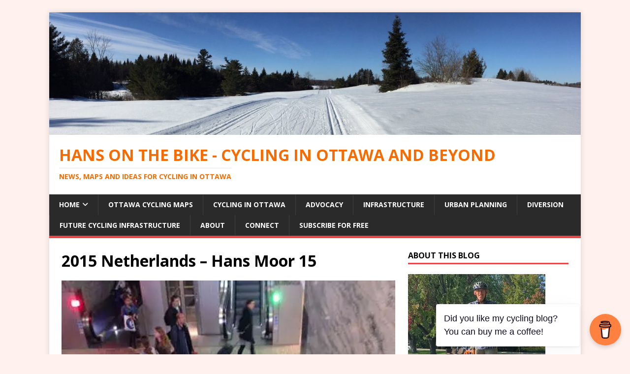

--- FILE ---
content_type: text/html; charset=UTF-8
request_url: https://hansonthebike.com/2015/07/29/back-from-holland-the-train-system/2015-netherlands-hans-moor-15/
body_size: 20013
content:
<!DOCTYPE html>
<html class="no-js" lang="en-CA">
<head>
<meta charset="UTF-8">
<meta name="viewport" content="width=device-width, initial-scale=1.0">
<link rel="profile" href="http://gmpg.org/xfn/11" />
<link rel="pingback" href="https://hansonthebike.com/xmlrpc.php" />
<meta name='robots' content='index, follow, max-image-preview:large, max-snippet:-1, max-video-preview:-1' />
	<style>img:is([sizes="auto" i], [sizes^="auto," i]) { contain-intrinsic-size: 3000px 1500px }</style>
	<!-- Jetpack Site Verification Tags -->
<meta name="google-site-verification" content="4/76CZJo6IC1LJvvCU4XgtyVL5tjTrn-7Jehvq5mm1tVE" />

	<!-- This site is optimized with the Yoast SEO plugin v26.5 - https://yoast.com/wordpress/plugins/seo/ -->
	<title>2015 Netherlands - Hans Moor 15 - Hans on the Bike - Cycling in Ottawa and beyond</title>
	<link rel="canonical" href="https://hansonthebike.com/2015/07/29/back-from-holland-the-train-system/2015-netherlands-hans-moor-15/" />
	<meta property="og:locale" content="en_US" />
	<meta property="og:type" content="article" />
	<meta property="og:title" content="2015 Netherlands - Hans Moor 15 - Hans on the Bike - Cycling in Ottawa and beyond" />
	<meta property="og:description" content="Nicely integrated bike troughs in brand new Breda station in natural stone (or a good copy)" />
	<meta property="og:url" content="https://hansonthebike.com/2015/07/29/back-from-holland-the-train-system/2015-netherlands-hans-moor-15/" />
	<meta property="og:site_name" content="Hans on the Bike - Cycling in Ottawa and beyond" />
	<meta property="og:image" content="https://hansonthebike.com/2015/07/29/back-from-holland-the-train-system/2015-netherlands-hans-moor-15" />
	<meta property="og:image:width" content="450" />
	<meta property="og:image:height" content="600" />
	<meta property="og:image:type" content="image/jpeg" />
	<meta name="twitter:card" content="summary_large_image" />
	<meta name="twitter:site" content="@hansonthebike" />
	<script type="application/ld+json" class="yoast-schema-graph">{"@context":"https://schema.org","@graph":[{"@type":"WebPage","@id":"https://hansonthebike.com/2015/07/29/back-from-holland-the-train-system/2015-netherlands-hans-moor-15/","url":"https://hansonthebike.com/2015/07/29/back-from-holland-the-train-system/2015-netherlands-hans-moor-15/","name":"2015 Netherlands - Hans Moor 15 - Hans on the Bike - Cycling in Ottawa and beyond","isPartOf":{"@id":"https://hansonthebike.com/#website"},"primaryImageOfPage":{"@id":"https://hansonthebike.com/2015/07/29/back-from-holland-the-train-system/2015-netherlands-hans-moor-15/#primaryimage"},"image":{"@id":"https://hansonthebike.com/2015/07/29/back-from-holland-the-train-system/2015-netherlands-hans-moor-15/#primaryimage"},"thumbnailUrl":"https://i0.wp.com/hansonthebike.com/wp-content/uploads/2015/07/2015-netherlands-hans-moor-15.jpg?fit=450%2C600&ssl=1","datePublished":"2015-07-29T00:52:08+00:00","breadcrumb":{"@id":"https://hansonthebike.com/2015/07/29/back-from-holland-the-train-system/2015-netherlands-hans-moor-15/#breadcrumb"},"inLanguage":"en-CA","potentialAction":[{"@type":"ReadAction","target":["https://hansonthebike.com/2015/07/29/back-from-holland-the-train-system/2015-netherlands-hans-moor-15/"]}]},{"@type":"ImageObject","inLanguage":"en-CA","@id":"https://hansonthebike.com/2015/07/29/back-from-holland-the-train-system/2015-netherlands-hans-moor-15/#primaryimage","url":"https://i0.wp.com/hansonthebike.com/wp-content/uploads/2015/07/2015-netherlands-hans-moor-15.jpg?fit=450%2C600&ssl=1","contentUrl":"https://i0.wp.com/hansonthebike.com/wp-content/uploads/2015/07/2015-netherlands-hans-moor-15.jpg?fit=450%2C600&ssl=1"},{"@type":"BreadcrumbList","@id":"https://hansonthebike.com/2015/07/29/back-from-holland-the-train-system/2015-netherlands-hans-moor-15/#breadcrumb","itemListElement":[{"@type":"ListItem","position":1,"name":"Home","item":"https://hansonthebike.com/"},{"@type":"ListItem","position":2,"name":"Back from Holland &#8211; The Train System","item":"https://hansonthebike.com/2015/07/29/back-from-holland-the-train-system/"},{"@type":"ListItem","position":3,"name":"2015 Netherlands &#8211; Hans Moor 15"}]},{"@type":"WebSite","@id":"https://hansonthebike.com/#website","url":"https://hansonthebike.com/","name":"Hans on the Bike","description":"News, maps and ideas for cycling in Ottawa","publisher":{"@id":"https://hansonthebike.com/#/schema/person/903a0bd2436bc7814c7fcc9501a6e470"},"potentialAction":[{"@type":"SearchAction","target":{"@type":"EntryPoint","urlTemplate":"https://hansonthebike.com/?s={search_term_string}"},"query-input":{"@type":"PropertyValueSpecification","valueRequired":true,"valueName":"search_term_string"}}],"inLanguage":"en-CA"},{"@type":["Person","Organization"],"@id":"https://hansonthebike.com/#/schema/person/903a0bd2436bc7814c7fcc9501a6e470","name":"Hans on the Bike - Ottawa, Canada","image":{"@type":"ImageObject","inLanguage":"en-CA","@id":"https://hansonthebike.com/#/schema/person/image/","url":"https://i0.wp.com/hansonthebike.com/wp-content/uploads/2015/07/2015-netherlands-hans-moor-15.jpg?fit=450%2C600&ssl=1","contentUrl":"https://i0.wp.com/hansonthebike.com/wp-content/uploads/2015/07/2015-netherlands-hans-moor-15.jpg?fit=450%2C600&ssl=1","width":450,"height":600,"caption":"Hans on the Bike - Ottawa, Canada"},"logo":{"@id":"https://hansonthebike.com/#/schema/person/image/"}}]}</script>
	<!-- / Yoast SEO plugin. -->


<link rel='dns-prefetch' href='//secure.gravatar.com' />
<link rel='dns-prefetch' href='//stats.wp.com' />
<link rel='dns-prefetch' href='//fonts.googleapis.com' />
<link rel='dns-prefetch' href='//v0.wordpress.com' />
<link rel='dns-prefetch' href='//widgets.wp.com' />
<link rel='dns-prefetch' href='//s0.wp.com' />
<link rel='dns-prefetch' href='//0.gravatar.com' />
<link rel='dns-prefetch' href='//1.gravatar.com' />
<link rel='dns-prefetch' href='//2.gravatar.com' />
<link rel='dns-prefetch' href='//jetpack.wordpress.com' />
<link rel='dns-prefetch' href='//public-api.wordpress.com' />
<link rel='preconnect' href='//i0.wp.com' />
<link rel="alternate" type="application/rss+xml" title="Hans on the Bike - Cycling in Ottawa and beyond &raquo; Feed" href="https://hansonthebike.com/feed/" />
<link rel="alternate" type="application/rss+xml" title="Hans on the Bike - Cycling in Ottawa and beyond &raquo; Comments Feed" href="https://hansonthebike.com/comments/feed/" />
<link rel="alternate" type="application/rss+xml" title="Hans on the Bike - Cycling in Ottawa and beyond &raquo; 2015 Netherlands &#8211; Hans Moor 15 Comments Feed" href="https://hansonthebike.com/2015/07/29/back-from-holland-the-train-system/2015-netherlands-hans-moor-15/feed/" />
<script type="text/javascript">
/* <![CDATA[ */
window._wpemojiSettings = {"baseUrl":"https:\/\/s.w.org\/images\/core\/emoji\/16.0.1\/72x72\/","ext":".png","svgUrl":"https:\/\/s.w.org\/images\/core\/emoji\/16.0.1\/svg\/","svgExt":".svg","source":{"concatemoji":"https:\/\/hansonthebike.com\/wp-includes\/js\/wp-emoji-release.min.js?ver=6.8.3"}};
/*! This file is auto-generated */
!function(s,n){var o,i,e;function c(e){try{var t={supportTests:e,timestamp:(new Date).valueOf()};sessionStorage.setItem(o,JSON.stringify(t))}catch(e){}}function p(e,t,n){e.clearRect(0,0,e.canvas.width,e.canvas.height),e.fillText(t,0,0);var t=new Uint32Array(e.getImageData(0,0,e.canvas.width,e.canvas.height).data),a=(e.clearRect(0,0,e.canvas.width,e.canvas.height),e.fillText(n,0,0),new Uint32Array(e.getImageData(0,0,e.canvas.width,e.canvas.height).data));return t.every(function(e,t){return e===a[t]})}function u(e,t){e.clearRect(0,0,e.canvas.width,e.canvas.height),e.fillText(t,0,0);for(var n=e.getImageData(16,16,1,1),a=0;a<n.data.length;a++)if(0!==n.data[a])return!1;return!0}function f(e,t,n,a){switch(t){case"flag":return n(e,"\ud83c\udff3\ufe0f\u200d\u26a7\ufe0f","\ud83c\udff3\ufe0f\u200b\u26a7\ufe0f")?!1:!n(e,"\ud83c\udde8\ud83c\uddf6","\ud83c\udde8\u200b\ud83c\uddf6")&&!n(e,"\ud83c\udff4\udb40\udc67\udb40\udc62\udb40\udc65\udb40\udc6e\udb40\udc67\udb40\udc7f","\ud83c\udff4\u200b\udb40\udc67\u200b\udb40\udc62\u200b\udb40\udc65\u200b\udb40\udc6e\u200b\udb40\udc67\u200b\udb40\udc7f");case"emoji":return!a(e,"\ud83e\udedf")}return!1}function g(e,t,n,a){var r="undefined"!=typeof WorkerGlobalScope&&self instanceof WorkerGlobalScope?new OffscreenCanvas(300,150):s.createElement("canvas"),o=r.getContext("2d",{willReadFrequently:!0}),i=(o.textBaseline="top",o.font="600 32px Arial",{});return e.forEach(function(e){i[e]=t(o,e,n,a)}),i}function t(e){var t=s.createElement("script");t.src=e,t.defer=!0,s.head.appendChild(t)}"undefined"!=typeof Promise&&(o="wpEmojiSettingsSupports",i=["flag","emoji"],n.supports={everything:!0,everythingExceptFlag:!0},e=new Promise(function(e){s.addEventListener("DOMContentLoaded",e,{once:!0})}),new Promise(function(t){var n=function(){try{var e=JSON.parse(sessionStorage.getItem(o));if("object"==typeof e&&"number"==typeof e.timestamp&&(new Date).valueOf()<e.timestamp+604800&&"object"==typeof e.supportTests)return e.supportTests}catch(e){}return null}();if(!n){if("undefined"!=typeof Worker&&"undefined"!=typeof OffscreenCanvas&&"undefined"!=typeof URL&&URL.createObjectURL&&"undefined"!=typeof Blob)try{var e="postMessage("+g.toString()+"("+[JSON.stringify(i),f.toString(),p.toString(),u.toString()].join(",")+"));",a=new Blob([e],{type:"text/javascript"}),r=new Worker(URL.createObjectURL(a),{name:"wpTestEmojiSupports"});return void(r.onmessage=function(e){c(n=e.data),r.terminate(),t(n)})}catch(e){}c(n=g(i,f,p,u))}t(n)}).then(function(e){for(var t in e)n.supports[t]=e[t],n.supports.everything=n.supports.everything&&n.supports[t],"flag"!==t&&(n.supports.everythingExceptFlag=n.supports.everythingExceptFlag&&n.supports[t]);n.supports.everythingExceptFlag=n.supports.everythingExceptFlag&&!n.supports.flag,n.DOMReady=!1,n.readyCallback=function(){n.DOMReady=!0}}).then(function(){return e}).then(function(){var e;n.supports.everything||(n.readyCallback(),(e=n.source||{}).concatemoji?t(e.concatemoji):e.wpemoji&&e.twemoji&&(t(e.twemoji),t(e.wpemoji)))}))}((window,document),window._wpemojiSettings);
/* ]]> */
</script>
<style id='wp-emoji-styles-inline-css' type='text/css'>

	img.wp-smiley, img.emoji {
		display: inline !important;
		border: none !important;
		box-shadow: none !important;
		height: 1em !important;
		width: 1em !important;
		margin: 0 0.07em !important;
		vertical-align: -0.1em !important;
		background: none !important;
		padding: 0 !important;
	}
</style>
<link rel='stylesheet' id='wp-block-library-css' href='https://hansonthebike.com/wp-includes/css/dist/block-library/style.min.css?ver=6.8.3' type='text/css' media='all' />
<style id='classic-theme-styles-inline-css' type='text/css'>
/*! This file is auto-generated */
.wp-block-button__link{color:#fff;background-color:#32373c;border-radius:9999px;box-shadow:none;text-decoration:none;padding:calc(.667em + 2px) calc(1.333em + 2px);font-size:1.125em}.wp-block-file__button{background:#32373c;color:#fff;text-decoration:none}
</style>
<link rel='stylesheet' id='mediaelement-css' href='https://hansonthebike.com/wp-includes/js/mediaelement/mediaelementplayer-legacy.min.css?ver=4.2.17' type='text/css' media='all' />
<link rel='stylesheet' id='wp-mediaelement-css' href='https://hansonthebike.com/wp-includes/js/mediaelement/wp-mediaelement.min.css?ver=6.8.3' type='text/css' media='all' />
<style id='jetpack-sharing-buttons-style-inline-css' type='text/css'>
.jetpack-sharing-buttons__services-list{display:flex;flex-direction:row;flex-wrap:wrap;gap:0;list-style-type:none;margin:5px;padding:0}.jetpack-sharing-buttons__services-list.has-small-icon-size{font-size:12px}.jetpack-sharing-buttons__services-list.has-normal-icon-size{font-size:16px}.jetpack-sharing-buttons__services-list.has-large-icon-size{font-size:24px}.jetpack-sharing-buttons__services-list.has-huge-icon-size{font-size:36px}@media print{.jetpack-sharing-buttons__services-list{display:none!important}}.editor-styles-wrapper .wp-block-jetpack-sharing-buttons{gap:0;padding-inline-start:0}ul.jetpack-sharing-buttons__services-list.has-background{padding:1.25em 2.375em}
</style>
<style id='global-styles-inline-css' type='text/css'>
:root{--wp--preset--aspect-ratio--square: 1;--wp--preset--aspect-ratio--4-3: 4/3;--wp--preset--aspect-ratio--3-4: 3/4;--wp--preset--aspect-ratio--3-2: 3/2;--wp--preset--aspect-ratio--2-3: 2/3;--wp--preset--aspect-ratio--16-9: 16/9;--wp--preset--aspect-ratio--9-16: 9/16;--wp--preset--color--black: #000000;--wp--preset--color--cyan-bluish-gray: #abb8c3;--wp--preset--color--white: #ffffff;--wp--preset--color--pale-pink: #f78da7;--wp--preset--color--vivid-red: #cf2e2e;--wp--preset--color--luminous-vivid-orange: #ff6900;--wp--preset--color--luminous-vivid-amber: #fcb900;--wp--preset--color--light-green-cyan: #7bdcb5;--wp--preset--color--vivid-green-cyan: #00d084;--wp--preset--color--pale-cyan-blue: #8ed1fc;--wp--preset--color--vivid-cyan-blue: #0693e3;--wp--preset--color--vivid-purple: #9b51e0;--wp--preset--gradient--vivid-cyan-blue-to-vivid-purple: linear-gradient(135deg,rgba(6,147,227,1) 0%,rgb(155,81,224) 100%);--wp--preset--gradient--light-green-cyan-to-vivid-green-cyan: linear-gradient(135deg,rgb(122,220,180) 0%,rgb(0,208,130) 100%);--wp--preset--gradient--luminous-vivid-amber-to-luminous-vivid-orange: linear-gradient(135deg,rgba(252,185,0,1) 0%,rgba(255,105,0,1) 100%);--wp--preset--gradient--luminous-vivid-orange-to-vivid-red: linear-gradient(135deg,rgba(255,105,0,1) 0%,rgb(207,46,46) 100%);--wp--preset--gradient--very-light-gray-to-cyan-bluish-gray: linear-gradient(135deg,rgb(238,238,238) 0%,rgb(169,184,195) 100%);--wp--preset--gradient--cool-to-warm-spectrum: linear-gradient(135deg,rgb(74,234,220) 0%,rgb(151,120,209) 20%,rgb(207,42,186) 40%,rgb(238,44,130) 60%,rgb(251,105,98) 80%,rgb(254,248,76) 100%);--wp--preset--gradient--blush-light-purple: linear-gradient(135deg,rgb(255,206,236) 0%,rgb(152,150,240) 100%);--wp--preset--gradient--blush-bordeaux: linear-gradient(135deg,rgb(254,205,165) 0%,rgb(254,45,45) 50%,rgb(107,0,62) 100%);--wp--preset--gradient--luminous-dusk: linear-gradient(135deg,rgb(255,203,112) 0%,rgb(199,81,192) 50%,rgb(65,88,208) 100%);--wp--preset--gradient--pale-ocean: linear-gradient(135deg,rgb(255,245,203) 0%,rgb(182,227,212) 50%,rgb(51,167,181) 100%);--wp--preset--gradient--electric-grass: linear-gradient(135deg,rgb(202,248,128) 0%,rgb(113,206,126) 100%);--wp--preset--gradient--midnight: linear-gradient(135deg,rgb(2,3,129) 0%,rgb(40,116,252) 100%);--wp--preset--font-size--small: 13px;--wp--preset--font-size--medium: 20px;--wp--preset--font-size--large: 36px;--wp--preset--font-size--x-large: 42px;--wp--preset--spacing--20: 0.44rem;--wp--preset--spacing--30: 0.67rem;--wp--preset--spacing--40: 1rem;--wp--preset--spacing--50: 1.5rem;--wp--preset--spacing--60: 2.25rem;--wp--preset--spacing--70: 3.38rem;--wp--preset--spacing--80: 5.06rem;--wp--preset--shadow--natural: 6px 6px 9px rgba(0, 0, 0, 0.2);--wp--preset--shadow--deep: 12px 12px 50px rgba(0, 0, 0, 0.4);--wp--preset--shadow--sharp: 6px 6px 0px rgba(0, 0, 0, 0.2);--wp--preset--shadow--outlined: 6px 6px 0px -3px rgba(255, 255, 255, 1), 6px 6px rgba(0, 0, 0, 1);--wp--preset--shadow--crisp: 6px 6px 0px rgba(0, 0, 0, 1);}:where(.is-layout-flex){gap: 0.5em;}:where(.is-layout-grid){gap: 0.5em;}body .is-layout-flex{display: flex;}.is-layout-flex{flex-wrap: wrap;align-items: center;}.is-layout-flex > :is(*, div){margin: 0;}body .is-layout-grid{display: grid;}.is-layout-grid > :is(*, div){margin: 0;}:where(.wp-block-columns.is-layout-flex){gap: 2em;}:where(.wp-block-columns.is-layout-grid){gap: 2em;}:where(.wp-block-post-template.is-layout-flex){gap: 1.25em;}:where(.wp-block-post-template.is-layout-grid){gap: 1.25em;}.has-black-color{color: var(--wp--preset--color--black) !important;}.has-cyan-bluish-gray-color{color: var(--wp--preset--color--cyan-bluish-gray) !important;}.has-white-color{color: var(--wp--preset--color--white) !important;}.has-pale-pink-color{color: var(--wp--preset--color--pale-pink) !important;}.has-vivid-red-color{color: var(--wp--preset--color--vivid-red) !important;}.has-luminous-vivid-orange-color{color: var(--wp--preset--color--luminous-vivid-orange) !important;}.has-luminous-vivid-amber-color{color: var(--wp--preset--color--luminous-vivid-amber) !important;}.has-light-green-cyan-color{color: var(--wp--preset--color--light-green-cyan) !important;}.has-vivid-green-cyan-color{color: var(--wp--preset--color--vivid-green-cyan) !important;}.has-pale-cyan-blue-color{color: var(--wp--preset--color--pale-cyan-blue) !important;}.has-vivid-cyan-blue-color{color: var(--wp--preset--color--vivid-cyan-blue) !important;}.has-vivid-purple-color{color: var(--wp--preset--color--vivid-purple) !important;}.has-black-background-color{background-color: var(--wp--preset--color--black) !important;}.has-cyan-bluish-gray-background-color{background-color: var(--wp--preset--color--cyan-bluish-gray) !important;}.has-white-background-color{background-color: var(--wp--preset--color--white) !important;}.has-pale-pink-background-color{background-color: var(--wp--preset--color--pale-pink) !important;}.has-vivid-red-background-color{background-color: var(--wp--preset--color--vivid-red) !important;}.has-luminous-vivid-orange-background-color{background-color: var(--wp--preset--color--luminous-vivid-orange) !important;}.has-luminous-vivid-amber-background-color{background-color: var(--wp--preset--color--luminous-vivid-amber) !important;}.has-light-green-cyan-background-color{background-color: var(--wp--preset--color--light-green-cyan) !important;}.has-vivid-green-cyan-background-color{background-color: var(--wp--preset--color--vivid-green-cyan) !important;}.has-pale-cyan-blue-background-color{background-color: var(--wp--preset--color--pale-cyan-blue) !important;}.has-vivid-cyan-blue-background-color{background-color: var(--wp--preset--color--vivid-cyan-blue) !important;}.has-vivid-purple-background-color{background-color: var(--wp--preset--color--vivid-purple) !important;}.has-black-border-color{border-color: var(--wp--preset--color--black) !important;}.has-cyan-bluish-gray-border-color{border-color: var(--wp--preset--color--cyan-bluish-gray) !important;}.has-white-border-color{border-color: var(--wp--preset--color--white) !important;}.has-pale-pink-border-color{border-color: var(--wp--preset--color--pale-pink) !important;}.has-vivid-red-border-color{border-color: var(--wp--preset--color--vivid-red) !important;}.has-luminous-vivid-orange-border-color{border-color: var(--wp--preset--color--luminous-vivid-orange) !important;}.has-luminous-vivid-amber-border-color{border-color: var(--wp--preset--color--luminous-vivid-amber) !important;}.has-light-green-cyan-border-color{border-color: var(--wp--preset--color--light-green-cyan) !important;}.has-vivid-green-cyan-border-color{border-color: var(--wp--preset--color--vivid-green-cyan) !important;}.has-pale-cyan-blue-border-color{border-color: var(--wp--preset--color--pale-cyan-blue) !important;}.has-vivid-cyan-blue-border-color{border-color: var(--wp--preset--color--vivid-cyan-blue) !important;}.has-vivid-purple-border-color{border-color: var(--wp--preset--color--vivid-purple) !important;}.has-vivid-cyan-blue-to-vivid-purple-gradient-background{background: var(--wp--preset--gradient--vivid-cyan-blue-to-vivid-purple) !important;}.has-light-green-cyan-to-vivid-green-cyan-gradient-background{background: var(--wp--preset--gradient--light-green-cyan-to-vivid-green-cyan) !important;}.has-luminous-vivid-amber-to-luminous-vivid-orange-gradient-background{background: var(--wp--preset--gradient--luminous-vivid-amber-to-luminous-vivid-orange) !important;}.has-luminous-vivid-orange-to-vivid-red-gradient-background{background: var(--wp--preset--gradient--luminous-vivid-orange-to-vivid-red) !important;}.has-very-light-gray-to-cyan-bluish-gray-gradient-background{background: var(--wp--preset--gradient--very-light-gray-to-cyan-bluish-gray) !important;}.has-cool-to-warm-spectrum-gradient-background{background: var(--wp--preset--gradient--cool-to-warm-spectrum) !important;}.has-blush-light-purple-gradient-background{background: var(--wp--preset--gradient--blush-light-purple) !important;}.has-blush-bordeaux-gradient-background{background: var(--wp--preset--gradient--blush-bordeaux) !important;}.has-luminous-dusk-gradient-background{background: var(--wp--preset--gradient--luminous-dusk) !important;}.has-pale-ocean-gradient-background{background: var(--wp--preset--gradient--pale-ocean) !important;}.has-electric-grass-gradient-background{background: var(--wp--preset--gradient--electric-grass) !important;}.has-midnight-gradient-background{background: var(--wp--preset--gradient--midnight) !important;}.has-small-font-size{font-size: var(--wp--preset--font-size--small) !important;}.has-medium-font-size{font-size: var(--wp--preset--font-size--medium) !important;}.has-large-font-size{font-size: var(--wp--preset--font-size--large) !important;}.has-x-large-font-size{font-size: var(--wp--preset--font-size--x-large) !important;}
:where(.wp-block-post-template.is-layout-flex){gap: 1.25em;}:where(.wp-block-post-template.is-layout-grid){gap: 1.25em;}
:where(.wp-block-columns.is-layout-flex){gap: 2em;}:where(.wp-block-columns.is-layout-grid){gap: 2em;}
:root :where(.wp-block-pullquote){font-size: 1.5em;line-height: 1.6;}
</style>
<link rel='stylesheet' id='buy-me-a-coffee-css' href='https://hansonthebike.com/wp-content/plugins/buymeacoffee/public/css/buy-me-a-coffee-public.css?ver=4.4.2' type='text/css' media='all' />
<link rel='stylesheet' id='mh-google-fonts-css' href='https://fonts.googleapis.com/css?family=Open+Sans:400,400italic,700,600' type='text/css' media='all' />
<link rel='stylesheet' id='mh-magazine-lite-css' href='https://hansonthebike.com/wp-content/themes/mh-magazine-lite/style.css?ver=2.10.0' type='text/css' media='all' />
<link rel='stylesheet' id='mh-font-awesome-css' href='https://hansonthebike.com/wp-content/themes/mh-magazine-lite/includes/font-awesome.min.css' type='text/css' media='all' />
<link rel='stylesheet' id='jetpack_likes-css' href='https://hansonthebike.com/wp-content/plugins/jetpack/modules/likes/style.css?ver=15.3.1' type='text/css' media='all' />
<link rel='stylesheet' id='jetpack-subscriptions-css' href='https://hansonthebike.com/wp-content/plugins/jetpack/_inc/build/subscriptions/subscriptions.min.css?ver=15.3.1' type='text/css' media='all' />
<style id='jetpack_facebook_likebox-inline-css' type='text/css'>
.widget_facebook_likebox {
	overflow: hidden;
}

</style>
<link rel='stylesheet' id='sharedaddy-css' href='https://hansonthebike.com/wp-content/plugins/jetpack/modules/sharedaddy/sharing.css?ver=15.3.1' type='text/css' media='all' />
<link rel='stylesheet' id='social-logos-css' href='https://hansonthebike.com/wp-content/plugins/jetpack/_inc/social-logos/social-logos.min.css?ver=15.3.1' type='text/css' media='all' />
<script type="text/javascript" src="https://hansonthebike.com/wp-includes/js/jquery/jquery.min.js?ver=3.7.1" id="jquery-core-js"></script>
<script type="text/javascript" src="https://hansonthebike.com/wp-includes/js/jquery/jquery-migrate.min.js?ver=3.4.1" id="jquery-migrate-js"></script>
<script type="text/javascript" src="https://hansonthebike.com/wp-content/plugins/buymeacoffee/public/js/buy-me-a-coffee-public.js?ver=4.4.2" id="buy-me-a-coffee-js"></script>
<script type="text/javascript" id="mh-scripts-js-extra">
/* <![CDATA[ */
var mh_magazine = {"text":{"toggle_menu":"Toggle Menu"}};
/* ]]> */
</script>
<script type="text/javascript" src="https://hansonthebike.com/wp-content/themes/mh-magazine-lite/js/scripts.js?ver=2.10.0" id="mh-scripts-js"></script>
<link rel="https://api.w.org/" href="https://hansonthebike.com/wp-json/" /><link rel="alternate" title="JSON" type="application/json" href="https://hansonthebike.com/wp-json/wp/v2/media/3932" /><link rel="EditURI" type="application/rsd+xml" title="RSD" href="https://hansonthebike.com/xmlrpc.php?rsd" />
<meta name="generator" content="WordPress 6.8.3" />
<link rel='shortlink' href='https://wp.me/a8twtD-11q' />
<link rel="alternate" title="oEmbed (JSON)" type="application/json+oembed" href="https://hansonthebike.com/wp-json/oembed/1.0/embed?url=https%3A%2F%2Fhansonthebike.com%2F2015%2F07%2F29%2Fback-from-holland-the-train-system%2F2015-netherlands-hans-moor-15%2F" />
<link rel="alternate" title="oEmbed (XML)" type="text/xml+oembed" href="https://hansonthebike.com/wp-json/oembed/1.0/embed?url=https%3A%2F%2Fhansonthebike.com%2F2015%2F07%2F29%2Fback-from-holland-the-train-system%2F2015-netherlands-hans-moor-15%2F&#038;format=xml" />
        <script data-name="BMC-Widget" src="https://cdnjs.buymeacoffee.com/1.0.0/widget.prod.min.js" data-id="hansonthebike" data-description="Support me on Buy Me a Coffee!" data-message="Did you like my cycling blog? You can buy me a coffee!" data-color="#FF813F" data-position="right" data-x_margin="18" data-y_margin="18">
        </script>
        	<style>img#wpstats{display:none}</style>
		<!--[if lt IE 9]>
<script src="https://hansonthebike.com/wp-content/themes/mh-magazine-lite/js/css3-mediaqueries.js"></script>
<![endif]-->
<style type="text/css" id="custom-background-css">
body.custom-background { background-color: #fff1ed; }
</style>
	<link rel="icon" href="https://i0.wp.com/hansonthebike.com/wp-content/uploads/2023/09/cropped-2021-09-29-Hans-on-the-bike-text-only-logo-transparent.png?fit=32%2C32&#038;ssl=1" sizes="32x32" />
<link rel="icon" href="https://i0.wp.com/hansonthebike.com/wp-content/uploads/2023/09/cropped-2021-09-29-Hans-on-the-bike-text-only-logo-transparent.png?fit=192%2C192&#038;ssl=1" sizes="192x192" />
<link rel="apple-touch-icon" href="https://i0.wp.com/hansonthebike.com/wp-content/uploads/2023/09/cropped-2021-09-29-Hans-on-the-bike-text-only-logo-transparent.png?fit=180%2C180&#038;ssl=1" />
<meta name="msapplication-TileImage" content="https://i0.wp.com/hansonthebike.com/wp-content/uploads/2023/09/cropped-2021-09-29-Hans-on-the-bike-text-only-logo-transparent.png?fit=270%2C270&#038;ssl=1" />
</head>
<body id="mh-mobile" class="attachment wp-singular attachment-template-default single single-attachment postid-3932 attachmentid-3932 attachment-jpeg custom-background wp-theme-mh-magazine-lite mh-right-sb" itemscope="itemscope" itemtype="https://schema.org/WebPage">
<div class="mh-container mh-container-outer">
<div class="mh-header-mobile-nav mh-clearfix"></div>
<header class="mh-header" itemscope="itemscope" itemtype="https://schema.org/WPHeader">
	<div class="mh-container mh-container-inner mh-row mh-clearfix">
		<div class="mh-custom-header mh-clearfix">
<a class="mh-header-image-link" href="https://hansonthebike.com/" title="Hans on the Bike - Cycling in Ottawa and beyond" rel="home">
<img class="mh-header-image" src="https://hansonthebike.com/wp-content/uploads/2017/03/cropped-IMG_5413.jpg" height="346" width="1500" alt="Hans on the Bike - Cycling in Ottawa and beyond" />
</a>
<div class="mh-site-identity">
<div class="mh-site-logo" role="banner" itemscope="itemscope" itemtype="https://schema.org/Brand">
<style type="text/css" id="mh-header-css">.mh-header-title, .mh-header-tagline { color: #f76b00; }</style>
<div class="mh-header-text">
<a class="mh-header-text-link" href="https://hansonthebike.com/" title="Hans on the Bike - Cycling in Ottawa and beyond" rel="home">
<h2 class="mh-header-title">Hans on the Bike - Cycling in Ottawa and beyond</h2>
<h3 class="mh-header-tagline">News, maps and ideas for cycling in Ottawa</h3>
</a>
</div>
</div>
</div>
</div>
	</div>
	<div class="mh-main-nav-wrap">
		<nav class="mh-navigation mh-main-nav mh-container mh-container-inner mh-clearfix" itemscope="itemscope" itemtype="https://schema.org/SiteNavigationElement">
			<div class="menu-mh-magazine-menu-container"><ul id="menu-mh-magazine-menu" class="menu"><li id="menu-item-7247" class="menu-item menu-item-type-post_type menu-item-object-page menu-item-home menu-item-has-children menu-item-7247"><a href="https://hansonthebike.com/">Home</a>
<ul class="sub-menu">
	<li id="menu-item-12647" class="menu-item menu-item-type-taxonomy menu-item-object-category menu-item-12647"><a href="https://hansonthebike.com/category/travelling-by-bicycle/">Hans&#8217; Travels</a></li>
	<li id="menu-item-9284" class="menu-item menu-item-type-taxonomy menu-item-object-category menu-item-9284"><a href="https://hansonthebike.com/category/cycling-canada/">Cycling in Canada</a></li>
	<li id="menu-item-7200" class="menu-item menu-item-type-taxonomy menu-item-object-category menu-item-7200"><a href="https://hansonthebike.com/category/travel-abroad/cycling-in-the-netherlands/">Cycling in the Netherlands</a></li>
</ul>
</li>
<li id="menu-item-11190" class="menu-item menu-item-type-post_type menu-item-object-page menu-item-11190"><a href="https://hansonthebike.com/ottawa-cycling-maps/">Ottawa Cycling Maps</a></li>
<li id="menu-item-7199" class="menu-item menu-item-type-taxonomy menu-item-object-category menu-item-7199"><a href="https://hansonthebike.com/category/cycling-in-ottawa/">Cycling in Ottawa</a></li>
<li id="menu-item-7205" class="menu-item menu-item-type-taxonomy menu-item-object-category menu-item-7205"><a href="https://hansonthebike.com/category/advocacy/">Advocacy</a></li>
<li id="menu-item-7204" class="menu-item menu-item-type-taxonomy menu-item-object-category menu-item-7204"><a href="https://hansonthebike.com/category/infrastructure/">Infrastructure</a></li>
<li id="menu-item-7203" class="menu-item menu-item-type-taxonomy menu-item-object-category menu-item-7203"><a href="https://hansonthebike.com/category/urban-planning/">Urban planning</a></li>
<li id="menu-item-14327" class="menu-item menu-item-type-taxonomy menu-item-object-category menu-item-14327"><a href="https://hansonthebike.com/category/diversion/">Diversion</a></li>
<li id="menu-item-14658" class="menu-item menu-item-type-post_type menu-item-object-page menu-item-14658"><a href="https://hansonthebike.com/planned-protected-cycling-infra-map-ottawa/">Future Cycling Infrastructure</a></li>
<li id="menu-item-7206" class="menu-item menu-item-type-post_type menu-item-object-page menu-item-7206"><a href="https://hansonthebike.com/about-2/">About</a></li>
<li id="menu-item-18670" class="menu-item menu-item-type-post_type menu-item-object-page menu-item-18670"><a href="https://hansonthebike.com/connect-with-hans-on-the-bike/">Connect</a></li>
<li id="menu-item-18650" class="menu-item menu-item-type-post_type menu-item-object-page menu-item-18650"><a href="https://hansonthebike.com/subscribe-to-new-posts-in-your-inbox/">Subscribe for free</a></li>
</ul></div>		</nav>
	</div>
</header><div class="mh-wrapper mh-clearfix">
	<div id="main-content" class="mh-content" role="main">			<article id="post-3932" class="post-3932 attachment type-attachment status-inherit hentry">
				<header class="entry-header">
					<h1 class="entry-title">2015 Netherlands &#8211; Hans Moor 15</h1>				</header>
				<figure class="entry-thumbnail">
										<a href="https://hansonthebike.com/wp-content/uploads/2015/07/2015-netherlands-hans-moor-15.jpg" title="2015 Netherlands &#8211; Hans Moor 15" rel="attachment" target="_blank">
						<img src="https://i0.wp.com/hansonthebike.com/wp-content/uploads/2015/07/2015-netherlands-hans-moor-15.jpg?fit=450%2C600&#038;ssl=1" width="450" height="600" class="attachment-medium" alt="2015 Netherlands &#8211; Hans Moor 15" />
					</a>
											<figcaption class="mh-attachment-excerpt wp-caption-text">
							<div class="mh-excerpt"><p>Nicely integrated bike troughs in brand new Breda station in natural stone (or a good copy) </p>
</div><div class='sharedaddy sd-block sd-like jetpack-likes-widget-wrapper jetpack-likes-widget-unloaded' id='like-post-wrapper-125247045-3932-694b202b067f0' data-src='https://widgets.wp.com/likes/?ver=15.3.1#blog_id=125247045&amp;post_id=3932&amp;origin=hansonthebike.com&amp;obj_id=125247045-3932-694b202b067f0' data-name='like-post-frame-125247045-3932-694b202b067f0' data-title='Like or Reblog'><h3 class="sd-title">Like this:</h3><div class='likes-widget-placeholder post-likes-widget-placeholder' style='height: 55px;'><span class='button'><span>Like</span></span> <span class="loading">Loading...</span></div><span class='sd-text-color'></span><a class='sd-link-color'></a></div>						</figcaption>
									</figure>
							</article><nav class="mh-post-nav mh-row mh-clearfix" itemscope="itemscope" itemtype="https://schema.org/SiteNavigationElement">
<div class="mh-col-1-2 mh-post-nav-item mh-post-nav-prev">
<a href='https://hansonthebike.com/2015/07/29/back-from-holland-the-train-system/2015-netherlands-hans-moor-02/'><span>Previous</span></a></div>
<div class="mh-col-1-2 mh-post-nav-item mh-post-nav-next">
<a href='https://hansonthebike.com/2015/07/29/back-from-holland-the-train-system/2015-netherlands-hans-moor-14/'><span>Next</span></a></div>
</nav>
		<h4 id="mh-comments" class="mh-widget-title mh-comment-form-title">
			<span class="mh-widget-title-inner">
				Be the first to comment			</span>
		</h4>
		<div id="respond" class="comment-respond">
			<h3 id="reply-title" class="comment-reply-title">Leave a Reply<small><a rel="nofollow" id="cancel-comment-reply-link" href="/2015/07/29/back-from-holland-the-train-system/2015-netherlands-hans-moor-15/#respond" style="display:none;">Cancel reply</a></small></h3>			<form id="commentform" class="comment-form">
				<iframe
					title="Comment Form"
					src="https://jetpack.wordpress.com/jetpack-comment/?blogid=125247045&#038;postid=3932&#038;comment_registration=0&#038;require_name_email=1&#038;stc_enabled=1&#038;stb_enabled=1&#038;show_avatars=1&#038;avatar_default=mystery&#038;greeting=Leave+a+Reply&#038;jetpack_comments_nonce=b45c1771e6&#038;greeting_reply=Leave+a+Reply+to+%25s&#038;color_scheme=light&#038;lang=en_CA&#038;jetpack_version=15.3.1&#038;iframe_unique_id=1&#038;show_cookie_consent=10&#038;has_cookie_consent=0&#038;is_current_user_subscribed=0&#038;token_key=%3Bnormal%3B&#038;sig=1f2a89e027caba4c32509592bcf7f52576fb811e#parent=https%3A%2F%2Fhansonthebike.com%2F2015%2F07%2F29%2Fback-from-holland-the-train-system%2F2015-netherlands-hans-moor-15%2F"
											name="jetpack_remote_comment"
						style="width:100%; height: 430px; border:0;"
										class="jetpack_remote_comment"
					id="jetpack_remote_comment"
					sandbox="allow-same-origin allow-top-navigation allow-scripts allow-forms allow-popups"
				>
									</iframe>
									<!--[if !IE]><!-->
					<script>
						document.addEventListener('DOMContentLoaded', function () {
							var commentForms = document.getElementsByClassName('jetpack_remote_comment');
							for (var i = 0; i < commentForms.length; i++) {
								commentForms[i].allowTransparency = false;
								commentForms[i].scrolling = 'no';
							}
						});
					</script>
					<!--<![endif]-->
							</form>
		</div>

		
		<input type="hidden" name="comment_parent" id="comment_parent" value="" />

			</div>
	<aside class="mh-widget-col-1 mh-sidebar" itemscope="itemscope" itemtype="https://schema.org/WPSideBar"><div id="text-5" class="mh-widget widget_text"><h4 class="mh-widget-title"><span class="mh-widget-title-inner">About this blog</span></h4>			<div class="textwidget"><p><img loading="lazy" decoding="async" data-recalc-dims="1" class="aligncenter size-medium wp-image-10478" src="https://i0.wp.com/hansonthebike.com/wp-content/uploads/2019/11/hans-with-bike.jpg?resize=279%2C300&#038;ssl=1" alt="" width="279" height="300" srcset="https://i0.wp.com/hansonthebike.com/wp-content/uploads/2019/11/hans-with-bike.jpg?w=1260&amp;ssl=1 1260w, https://i0.wp.com/hansonthebike.com/wp-content/uploads/2019/11/hans-with-bike.jpg?resize=279%2C300&amp;ssl=1 279w, https://i0.wp.com/hansonthebike.com/wp-content/uploads/2019/11/hans-with-bike.jpg?resize=768%2C825&amp;ssl=1 768w, https://i0.wp.com/hansonthebike.com/wp-content/uploads/2019/11/hans-with-bike.jpg?resize=954%2C1024&amp;ssl=1 954w" sizes="auto, (max-width: 279px) 100vw, 279px" /><br />
<strong>Hans on the Bike</strong> writes about cycling in the Ottawa-Gatineau National Capital Region in Canada. Stay up to date with cycling developments in this bike friendly city with hundreds of kilometres of pathways.</p>
<p><strong>Hans on the Bike</strong> is not a very competitive cyclist; most of the time he is cycling around town doing errands or guiding tourists while waving to friends.</p>
<p>As a bicycle tour guide, he hears tons of great feed back from people from all over the world. Even from the Dutch! This is encouraging.</p>
<p><strong>Ms. Hans on the Bike</strong> cycles too and is often the voluntold for Hans&#8217; pictures. She famously declared she was not going to bike below +10C but lowered the treshold to -10C over time.</p>
</div>
		</div><div id="media_image-4" class="mh-widget widget_media_image"><h4 class="mh-widget-title"><span class="mh-widget-title-inner">Support Local</span></h4><a href="https://escapebicycletours.ca"><img width="300" height="600" src="https://i0.wp.com/hansonthebike.com/wp-content/uploads/2020/04/Escape-banner-1.png?fit=300%2C600&amp;ssl=1" class="image wp-image-10809  attachment-full size-full" alt="add for cycling rentals Escape Bicycle Tours" style="max-width: 100%; height: auto;" title="Support Local" decoding="async" loading="lazy" srcset="https://i0.wp.com/hansonthebike.com/wp-content/uploads/2020/04/Escape-banner-1.png?w=300&amp;ssl=1 300w, https://i0.wp.com/hansonthebike.com/wp-content/uploads/2020/04/Escape-banner-1.png?resize=150%2C300&amp;ssl=1 150w" sizes="auto, (max-width: 300px) 100vw, 300px" data-attachment-id="10809" data-permalink="https://hansonthebike.com/escape-banner-1/" data-orig-file="https://i0.wp.com/hansonthebike.com/wp-content/uploads/2020/04/Escape-banner-1.png?fit=300%2C600&amp;ssl=1" data-orig-size="300,600" data-comments-opened="1" data-image-meta="{&quot;aperture&quot;:&quot;0&quot;,&quot;credit&quot;:&quot;&quot;,&quot;camera&quot;:&quot;&quot;,&quot;caption&quot;:&quot;&quot;,&quot;created_timestamp&quot;:&quot;0&quot;,&quot;copyright&quot;:&quot;&quot;,&quot;focal_length&quot;:&quot;0&quot;,&quot;iso&quot;:&quot;0&quot;,&quot;shutter_speed&quot;:&quot;0&quot;,&quot;title&quot;:&quot;&quot;,&quot;orientation&quot;:&quot;0&quot;}" data-image-title="Escape banner -1" data-image-description="" data-image-caption="" data-medium-file="https://i0.wp.com/hansonthebike.com/wp-content/uploads/2020/04/Escape-banner-1.png?fit=150%2C300&amp;ssl=1" data-large-file="https://i0.wp.com/hansonthebike.com/wp-content/uploads/2020/04/Escape-banner-1.png?fit=300%2C600&amp;ssl=1" /></a></div><div id="search-3" class="mh-widget widget_search"><h4 class="mh-widget-title"><span class="mh-widget-title-inner">Search Hans on the Bike</span></h4><form role="search" method="get" class="search-form" action="https://hansonthebike.com/">
				<label>
					<span class="screen-reader-text">Search for:</span>
					<input type="search" class="search-field" placeholder="Search &hellip;" value="" name="s" />
				</label>
				<input type="submit" class="search-submit" value="Search" />
			</form></div><div id="blog_subscription-6" class="mh-widget widget_blog_subscription jetpack_subscription_widget"><h4 class="mh-widget-title"><span class="mh-widget-title-inner">Subscribe to Hans on the Bike</span></h4>
			<div class="wp-block-jetpack-subscriptions__container">
			<form action="#" method="post" accept-charset="utf-8" id="subscribe-blog-blog_subscription-6"
				data-blog="125247045"
				data-post_access_level="everybody" >
									<div id="subscribe-text"><p>Hey! Want to receive new Hans on the Bike blog posts in your inbox? Leave your email address below and get fresh content delivered in your inbox. </p>
</div>
										<p id="subscribe-email">
						<label id="jetpack-subscribe-label"
							class="screen-reader-text"
							for="subscribe-field-blog_subscription-6">
							Your Email Address here						</label>
						<input type="email" name="email" autocomplete="email" required="required"
																					value=""
							id="subscribe-field-blog_subscription-6"
							placeholder="Your Email Address here"
						/>
					</p>

					<p id="subscribe-submit"
											>
						<input type="hidden" name="action" value="subscribe"/>
						<input type="hidden" name="source" value="https://hansonthebike.com/2015/07/29/back-from-holland-the-train-system/2015-netherlands-hans-moor-15/"/>
						<input type="hidden" name="sub-type" value="widget"/>
						<input type="hidden" name="redirect_fragment" value="subscribe-blog-blog_subscription-6"/>
						<input type="hidden" id="_wpnonce" name="_wpnonce" value="bb0b9c4f99" /><input type="hidden" name="_wp_http_referer" value="/2015/07/29/back-from-holland-the-train-system/2015-netherlands-hans-moor-15/" />						<button type="submit"
															class="wp-block-button__link"
																					name="jetpack_subscriptions_widget"
						>
							Subscribe Now!						</button>
					</p>
							</form>
						</div>
			
</div></aside></div>
<footer class="mh-footer" itemscope="itemscope" itemtype="https://schema.org/WPFooter">
<div class="mh-container mh-container-inner mh-footer-widgets mh-row mh-clearfix">
<div class="mh-col-1-3 mh-widget-col-1 mh-footer-3-cols  mh-footer-area mh-footer-1">
<div id="blog_subscription-8" class="mh-footer-widget widget_blog_subscription jetpack_subscription_widget"><h6 class="mh-widget-title mh-footer-widget-title"><span class="mh-widget-title-inner mh-footer-widget-title-inner">New posts by email</span></h6>
			<div class="wp-block-jetpack-subscriptions__container">
			<form action="#" method="post" accept-charset="utf-8" id="subscribe-blog-blog_subscription-8"
				data-blog="125247045"
				data-post_access_level="everybody" >
									<div id="subscribe-text"><p>Enter your email address to subscribe to more cycling and skiing news and receive notifications of new posts by email so you will not miss a beat.</p>
</div>
										<p id="subscribe-email">
						<label id="jetpack-subscribe-label"
							class="screen-reader-text"
							for="subscribe-field-blog_subscription-8">
							Email Address						</label>
						<input type="email" name="email" autocomplete="email" required="required"
																					value=""
							id="subscribe-field-blog_subscription-8"
							placeholder="Email Address"
						/>
					</p>

					<p id="subscribe-submit"
											>
						<input type="hidden" name="action" value="subscribe"/>
						<input type="hidden" name="source" value="https://hansonthebike.com/2015/07/29/back-from-holland-the-train-system/2015-netherlands-hans-moor-15/"/>
						<input type="hidden" name="sub-type" value="widget"/>
						<input type="hidden" name="redirect_fragment" value="subscribe-blog-blog_subscription-8"/>
						<input type="hidden" id="_wpnonce" name="_wpnonce" value="bb0b9c4f99" /><input type="hidden" name="_wp_http_referer" value="/2015/07/29/back-from-holland-the-train-system/2015-netherlands-hans-moor-15/" />						<button type="submit"
															class="wp-block-button__link"
																					name="jetpack_subscriptions_widget"
						>
							Subscribe						</button>
					</p>
							</form>
							<div class="wp-block-jetpack-subscriptions__subscount">
					Join 1,022 other subscribers				</div>
						</div>
			
</div><div id="block-59" class="mh-footer-widget widget_block widget_search"><form role="search" method="get" action="https://hansonthebike.com/" class="wp-block-search__button-outside wp-block-search__text-button wp-block-search"    ><label class="wp-block-search__label" for="wp-block-search__input-2" >Search</label><div class="wp-block-search__inside-wrapper " ><input class="wp-block-search__input" id="wp-block-search__input-2" placeholder="search this blog" value="" type="search" name="s" required /><button aria-label="Search" class="wp-block-search__button wp-element-button" type="submit" >Search</button></div></form></div></div>
<div class="mh-col-1-3 mh-widget-col-1 mh-footer-3-cols  mh-footer-area mh-footer-2">
<div id="mh_custom_posts-8" class="mh-footer-widget mh_custom_posts"><h6 class="mh-widget-title mh-footer-widget-title"><span class="mh-widget-title-inner mh-footer-widget-title-inner"><a href="https://hansonthebike.com/category/winter/" class="mh-widget-title-link">Winter</a></span></h6>			<ul class="mh-custom-posts-widget mh-clearfix">					<li class="post-17894 mh-custom-posts-item mh-custom-posts-small mh-clearfix">
						<figure class="mh-custom-posts-thumb">
							<a href="https://hansonthebike.com/2025/06/12/cycling-to-the-new-westboro-beach/" title="Cycling to the new Westboro Beach"><img width="80" height="60" src="https://i0.wp.com/hansonthebike.com/wp-content/uploads/2025/06/2025-06-10-Westboro-Beach-club-20.jpg?resize=80%2C60&amp;ssl=1" class="attachment-mh-magazine-lite-small size-mh-magazine-lite-small wp-post-image" alt="" decoding="async" loading="lazy" srcset="https://i0.wp.com/hansonthebike.com/wp-content/uploads/2025/06/2025-06-10-Westboro-Beach-club-20.jpg?resize=678%2C509&amp;ssl=1 678w, https://i0.wp.com/hansonthebike.com/wp-content/uploads/2025/06/2025-06-10-Westboro-Beach-club-20.jpg?resize=326%2C245&amp;ssl=1 326w, https://i0.wp.com/hansonthebike.com/wp-content/uploads/2025/06/2025-06-10-Westboro-Beach-club-20.jpg?resize=80%2C60&amp;ssl=1 80w, https://i0.wp.com/hansonthebike.com/wp-content/uploads/2025/06/2025-06-10-Westboro-Beach-club-20.jpg?zoom=2&amp;resize=80%2C60&amp;ssl=1 160w, https://i0.wp.com/hansonthebike.com/wp-content/uploads/2025/06/2025-06-10-Westboro-Beach-club-20.jpg?zoom=3&amp;resize=80%2C60&amp;ssl=1 240w" sizes="auto, (max-width: 80px) 100vw, 80px" data-attachment-id="17915" data-permalink="https://hansonthebike.com/2025/06/12/cycling-to-the-new-westboro-beach/2025-06-10-westboro-beach-club-20/" data-orig-file="https://i0.wp.com/hansonthebike.com/wp-content/uploads/2025/06/2025-06-10-Westboro-Beach-club-20.jpg?fit=1024%2C563&amp;ssl=1" data-orig-size="1024,563" data-comments-opened="1" data-image-meta="{&quot;aperture&quot;:&quot;0&quot;,&quot;credit&quot;:&quot;&quot;,&quot;camera&quot;:&quot;&quot;,&quot;caption&quot;:&quot;&quot;,&quot;created_timestamp&quot;:&quot;0&quot;,&quot;copyright&quot;:&quot;&quot;,&quot;focal_length&quot;:&quot;0&quot;,&quot;iso&quot;:&quot;0&quot;,&quot;shutter_speed&quot;:&quot;0&quot;,&quot;title&quot;:&quot;&quot;,&quot;orientation&quot;:&quot;0&quot;}" data-image-title="2025 06 10 Westboro Beach club 20" data-image-description="" data-image-caption="" data-medium-file="https://i0.wp.com/hansonthebike.com/wp-content/uploads/2025/06/2025-06-10-Westboro-Beach-club-20.jpg?fit=300%2C165&amp;ssl=1" data-large-file="https://i0.wp.com/hansonthebike.com/wp-content/uploads/2025/06/2025-06-10-Westboro-Beach-club-20.jpg?fit=678%2C373&amp;ssl=1" />							</a>
						</figure>
						<div class="mh-custom-posts-header">
							<p class="mh-custom-posts-small-title">
								<a href="https://hansonthebike.com/2025/06/12/cycling-to-the-new-westboro-beach/" title="Cycling to the new Westboro Beach">
									Cycling to the new Westboro Beach								</a>
							</p>
							<div class="mh-meta mh-custom-posts-meta">
								<span class="mh-meta-date updated"><i class="far fa-clock"></i>June 12, 2025</span>
<span class="mh-meta-comments"><i class="far fa-comment"></i><a class="mh-comment-count-link" href="https://hansonthebike.com/2025/06/12/cycling-to-the-new-westboro-beach/#mh-comments">4</a></span>
							</div>
						</div>
					</li>					<li class="post-15769 mh-custom-posts-item mh-custom-posts-small mh-clearfix">
						<figure class="mh-custom-posts-thumb">
							<a href="https://hansonthebike.com/2024/01/11/will-the-rideau-canal-skateway-open-for-skating-this-year/" title="Will the Rideau Canal open for skating this year?"><img width="80" height="60" src="https://i0.wp.com/hansonthebike.com/wp-content/uploads/2024/01/Rideau-Canal-Infographic-Hans-on-the-Bike-2.png?resize=80%2C60&amp;ssl=1" class="attachment-mh-magazine-lite-small size-mh-magazine-lite-small wp-post-image" alt="An image showing a polar bear and a pinguin skating between and around data about the Rideau Canal skateway" decoding="async" loading="lazy" srcset="https://i0.wp.com/hansonthebike.com/wp-content/uploads/2024/01/Rideau-Canal-Infographic-Hans-on-the-Bike-2.png?resize=678%2C509&amp;ssl=1 678w, https://i0.wp.com/hansonthebike.com/wp-content/uploads/2024/01/Rideau-Canal-Infographic-Hans-on-the-Bike-2.png?resize=326%2C245&amp;ssl=1 326w, https://i0.wp.com/hansonthebike.com/wp-content/uploads/2024/01/Rideau-Canal-Infographic-Hans-on-the-Bike-2.png?resize=80%2C60&amp;ssl=1 80w, https://i0.wp.com/hansonthebike.com/wp-content/uploads/2024/01/Rideau-Canal-Infographic-Hans-on-the-Bike-2.png?zoom=2&amp;resize=80%2C60&amp;ssl=1 160w, https://i0.wp.com/hansonthebike.com/wp-content/uploads/2024/01/Rideau-Canal-Infographic-Hans-on-the-Bike-2.png?zoom=3&amp;resize=80%2C60&amp;ssl=1 240w" sizes="auto, (max-width: 80px) 100vw, 80px" data-attachment-id="15776" data-permalink="https://hansonthebike.com/2024/01/11/will-the-rideau-canal-skateway-open-for-skating-this-year/rideau-canal-infographic-hans-on-the-bike-2/" data-orig-file="https://i0.wp.com/hansonthebike.com/wp-content/uploads/2024/01/Rideau-Canal-Infographic-Hans-on-the-Bike-2.png?fit=1123%2C794&amp;ssl=1" data-orig-size="1123,794" data-comments-opened="1" data-image-meta="{&quot;aperture&quot;:&quot;0&quot;,&quot;credit&quot;:&quot;&quot;,&quot;camera&quot;:&quot;&quot;,&quot;caption&quot;:&quot;&quot;,&quot;created_timestamp&quot;:&quot;0&quot;,&quot;copyright&quot;:&quot;&quot;,&quot;focal_length&quot;:&quot;0&quot;,&quot;iso&quot;:&quot;0&quot;,&quot;shutter_speed&quot;:&quot;0&quot;,&quot;title&quot;:&quot;&quot;,&quot;orientation&quot;:&quot;0&quot;}" data-image-title="Rideau-Canal-Infographic-Hans-on-the-Bike-2" data-image-description="" data-image-caption="&lt;p&gt;Let me know if you would like to receive a PDf file &lt;/p&gt;
" data-medium-file="https://i0.wp.com/hansonthebike.com/wp-content/uploads/2024/01/Rideau-Canal-Infographic-Hans-on-the-Bike-2.png?fit=300%2C212&amp;ssl=1" data-large-file="https://i0.wp.com/hansonthebike.com/wp-content/uploads/2024/01/Rideau-Canal-Infographic-Hans-on-the-Bike-2.png?fit=678%2C479&amp;ssl=1" />							</a>
						</figure>
						<div class="mh-custom-posts-header">
							<p class="mh-custom-posts-small-title">
								<a href="https://hansonthebike.com/2024/01/11/will-the-rideau-canal-skateway-open-for-skating-this-year/" title="Will the Rideau Canal open for skating this year?">
									Will the Rideau Canal open for skating this year?								</a>
							</p>
							<div class="mh-meta mh-custom-posts-meta">
								<span class="mh-meta-date updated"><i class="far fa-clock"></i>January 11, 2024</span>
<span class="mh-meta-comments"><i class="far fa-comment"></i><a class="mh-comment-count-link" href="https://hansonthebike.com/2024/01/11/will-the-rideau-canal-skateway-open-for-skating-this-year/#mh-comments">0</a></span>
							</div>
						</div>
					</li>					<li class="post-10623 mh-custom-posts-item mh-custom-posts-small mh-clearfix">
						<figure class="mh-custom-posts-thumb">
							<a href="https://hansonthebike.com/2020/02/23/winter-holiday-gatineau-park-snow/" title="A Winter Holiday in Ottawa Gatineau"><img width="80" height="60" src="https://i0.wp.com/hansonthebike.com/wp-content/uploads/2020/02/2020-FP-in-Ottawa-13.jpg?resize=80%2C60&amp;ssl=1" class="attachment-mh-magazine-lite-small size-mh-magazine-lite-small wp-post-image" alt="" decoding="async" loading="lazy" srcset="https://i0.wp.com/hansonthebike.com/wp-content/uploads/2020/02/2020-FP-in-Ottawa-13.jpg?w=1233&amp;ssl=1 1233w, https://i0.wp.com/hansonthebike.com/wp-content/uploads/2020/02/2020-FP-in-Ottawa-13.jpg?resize=300%2C227&amp;ssl=1 300w, https://i0.wp.com/hansonthebike.com/wp-content/uploads/2020/02/2020-FP-in-Ottawa-13.jpg?resize=1024%2C775&amp;ssl=1 1024w, https://i0.wp.com/hansonthebike.com/wp-content/uploads/2020/02/2020-FP-in-Ottawa-13.jpg?resize=768%2C581&amp;ssl=1 768w, https://i0.wp.com/hansonthebike.com/wp-content/uploads/2020/02/2020-FP-in-Ottawa-13.jpg?resize=678%2C509&amp;ssl=1 678w, https://i0.wp.com/hansonthebike.com/wp-content/uploads/2020/02/2020-FP-in-Ottawa-13.jpg?resize=326%2C245&amp;ssl=1 326w, https://i0.wp.com/hansonthebike.com/wp-content/uploads/2020/02/2020-FP-in-Ottawa-13.jpg?resize=80%2C60&amp;ssl=1 80w" sizes="auto, (max-width: 80px) 100vw, 80px" data-attachment-id="10649" data-permalink="https://hansonthebike.com/2020/02/23/winter-holiday-gatineau-park-snow/2020-fp-in-ottawa-13/" data-orig-file="https://i0.wp.com/hansonthebike.com/wp-content/uploads/2020/02/2020-FP-in-Ottawa-13.jpg?fit=1233%2C933&amp;ssl=1" data-orig-size="1233,933" data-comments-opened="1" data-image-meta="{&quot;aperture&quot;:&quot;0&quot;,&quot;credit&quot;:&quot;&quot;,&quot;camera&quot;:&quot;&quot;,&quot;caption&quot;:&quot;&quot;,&quot;created_timestamp&quot;:&quot;0&quot;,&quot;copyright&quot;:&quot;&quot;,&quot;focal_length&quot;:&quot;0&quot;,&quot;iso&quot;:&quot;0&quot;,&quot;shutter_speed&quot;:&quot;0&quot;,&quot;title&quot;:&quot;&quot;,&quot;orientation&quot;:&quot;0&quot;}" data-image-title="2020 FP in Ottawa 13" data-image-description="" data-image-caption="" data-medium-file="https://i0.wp.com/hansonthebike.com/wp-content/uploads/2020/02/2020-FP-in-Ottawa-13.jpg?fit=300%2C227&amp;ssl=1" data-large-file="https://i0.wp.com/hansonthebike.com/wp-content/uploads/2020/02/2020-FP-in-Ottawa-13.jpg?fit=678%2C513&amp;ssl=1" />							</a>
						</figure>
						<div class="mh-custom-posts-header">
							<p class="mh-custom-posts-small-title">
								<a href="https://hansonthebike.com/2020/02/23/winter-holiday-gatineau-park-snow/" title="A Winter Holiday in Ottawa Gatineau">
									A Winter Holiday in Ottawa Gatineau								</a>
							</p>
							<div class="mh-meta mh-custom-posts-meta">
								<span class="mh-meta-date updated"><i class="far fa-clock"></i>February 23, 2020</span>
<span class="mh-meta-comments"><i class="far fa-comment"></i><a class="mh-comment-count-link" href="https://hansonthebike.com/2020/02/23/winter-holiday-gatineau-park-snow/#mh-comments">0</a></span>
							</div>
						</div>
					</li>					<li class="post-10660 mh-custom-posts-item mh-custom-posts-small mh-clearfix">
						<figure class="mh-custom-posts-thumb">
							<a href="https://hansonthebike.com/2020/02/20/transit-challenge-ottawa-councillors/" title="Using a bike during the #Transitchallenge2020"><img width="80" height="60" src="https://i0.wp.com/hansonthebike.com/wp-content/uploads/2020/02/Transit-Challenge-2020-Hans-on-the-Bike-01.jpg?resize=80%2C60&amp;ssl=1" class="attachment-mh-magazine-lite-small size-mh-magazine-lite-small wp-post-image" alt="" decoding="async" loading="lazy" srcset="https://i0.wp.com/hansonthebike.com/wp-content/uploads/2020/02/Transit-Challenge-2020-Hans-on-the-Bike-01.jpg?w=833&amp;ssl=1 833w, https://i0.wp.com/hansonthebike.com/wp-content/uploads/2020/02/Transit-Challenge-2020-Hans-on-the-Bike-01.jpg?resize=300%2C228&amp;ssl=1 300w, https://i0.wp.com/hansonthebike.com/wp-content/uploads/2020/02/Transit-Challenge-2020-Hans-on-the-Bike-01.jpg?resize=768%2C584&amp;ssl=1 768w, https://i0.wp.com/hansonthebike.com/wp-content/uploads/2020/02/Transit-Challenge-2020-Hans-on-the-Bike-01.jpg?resize=678%2C509&amp;ssl=1 678w, https://i0.wp.com/hansonthebike.com/wp-content/uploads/2020/02/Transit-Challenge-2020-Hans-on-the-Bike-01.jpg?resize=326%2C245&amp;ssl=1 326w, https://i0.wp.com/hansonthebike.com/wp-content/uploads/2020/02/Transit-Challenge-2020-Hans-on-the-Bike-01.jpg?resize=80%2C60&amp;ssl=1 80w" sizes="auto, (max-width: 80px) 100vw, 80px" data-attachment-id="10661" data-permalink="https://hansonthebike.com/2020/02/20/transit-challenge-ottawa-councillors/transit-challenge-2020-hans-on-the-bike-01/" data-orig-file="https://i0.wp.com/hansonthebike.com/wp-content/uploads/2020/02/Transit-Challenge-2020-Hans-on-the-Bike-01.jpg?fit=833%2C633&amp;ssl=1" data-orig-size="833,633" data-comments-opened="1" data-image-meta="{&quot;aperture&quot;:&quot;0&quot;,&quot;credit&quot;:&quot;&quot;,&quot;camera&quot;:&quot;&quot;,&quot;caption&quot;:&quot;&quot;,&quot;created_timestamp&quot;:&quot;0&quot;,&quot;copyright&quot;:&quot;&quot;,&quot;focal_length&quot;:&quot;0&quot;,&quot;iso&quot;:&quot;0&quot;,&quot;shutter_speed&quot;:&quot;0&quot;,&quot;title&quot;:&quot;&quot;,&quot;orientation&quot;:&quot;0&quot;}" data-image-title="Transit Challenge 2020 &#8211; Hans on the Bike 01" data-image-description="" data-image-caption="&lt;p&gt;The neighbourhood street was still pretty and white&lt;/p&gt;
" data-medium-file="https://i0.wp.com/hansonthebike.com/wp-content/uploads/2020/02/Transit-Challenge-2020-Hans-on-the-Bike-01.jpg?fit=300%2C228&amp;ssl=1" data-large-file="https://i0.wp.com/hansonthebike.com/wp-content/uploads/2020/02/Transit-Challenge-2020-Hans-on-the-Bike-01.jpg?fit=678%2C515&amp;ssl=1" />							</a>
						</figure>
						<div class="mh-custom-posts-header">
							<p class="mh-custom-posts-small-title">
								<a href="https://hansonthebike.com/2020/02/20/transit-challenge-ottawa-councillors/" title="Using a bike during the #Transitchallenge2020">
									Using a bike during the #Transitchallenge2020								</a>
							</p>
							<div class="mh-meta mh-custom-posts-meta">
								<span class="mh-meta-date updated"><i class="far fa-clock"></i>February 20, 2020</span>
<span class="mh-meta-comments"><i class="far fa-comment"></i><a class="mh-comment-count-link" href="https://hansonthebike.com/2020/02/20/transit-challenge-ottawa-councillors/#mh-comments">0</a></span>
							</div>
						</div>
					</li>        	</ul></div></div>
<div class="mh-col-1-3 mh-widget-col-1 mh-footer-3-cols  mh-footer-area mh-footer-3">
<div id="mh_custom_posts-6" class="mh-footer-widget mh_custom_posts"><h6 class="mh-widget-title mh-footer-widget-title"><span class="mh-widget-title-inner mh-footer-widget-title-inner"><a href="https://hansonthebike.com/category/food/" class="mh-widget-title-link">Food</a></span></h6>			<ul class="mh-custom-posts-widget mh-clearfix">					<li class="post-17331 mh-custom-posts-item mh-custom-posts-small mh-clearfix">
						<figure class="mh-custom-posts-thumb">
							<a href="https://hansonthebike.com/2025/01/03/merivale-food-map-2025/" title="Merivale Road Food Map 2025"><img width="80" height="60" src="https://i0.wp.com/hansonthebike.com/wp-content/uploads/2025/01/Feature-Merivale-Road-2025.png?resize=80%2C60&amp;ssl=1" class="attachment-mh-magazine-lite-small size-mh-magazine-lite-small wp-post-image" alt="" decoding="async" loading="lazy" srcset="https://i0.wp.com/hansonthebike.com/wp-content/uploads/2025/01/Feature-Merivale-Road-2025.png?resize=678%2C509&amp;ssl=1 678w, https://i0.wp.com/hansonthebike.com/wp-content/uploads/2025/01/Feature-Merivale-Road-2025.png?resize=326%2C245&amp;ssl=1 326w, https://i0.wp.com/hansonthebike.com/wp-content/uploads/2025/01/Feature-Merivale-Road-2025.png?resize=80%2C60&amp;ssl=1 80w, https://i0.wp.com/hansonthebike.com/wp-content/uploads/2025/01/Feature-Merivale-Road-2025.png?zoom=2&amp;resize=80%2C60&amp;ssl=1 160w, https://i0.wp.com/hansonthebike.com/wp-content/uploads/2025/01/Feature-Merivale-Road-2025.png?zoom=3&amp;resize=80%2C60&amp;ssl=1 240w" sizes="auto, (max-width: 80px) 100vw, 80px" data-attachment-id="17344" data-permalink="https://hansonthebike.com/2025/01/03/merivale-food-map-2025/feature-merivale-road-2025/" data-orig-file="https://i0.wp.com/hansonthebike.com/wp-content/uploads/2025/01/Feature-Merivale-Road-2025.png?fit=924%2C518&amp;ssl=1" data-orig-size="924,518" data-comments-opened="1" data-image-meta="{&quot;aperture&quot;:&quot;0&quot;,&quot;credit&quot;:&quot;&quot;,&quot;camera&quot;:&quot;&quot;,&quot;caption&quot;:&quot;&quot;,&quot;created_timestamp&quot;:&quot;0&quot;,&quot;copyright&quot;:&quot;&quot;,&quot;focal_length&quot;:&quot;0&quot;,&quot;iso&quot;:&quot;0&quot;,&quot;shutter_speed&quot;:&quot;0&quot;,&quot;title&quot;:&quot;&quot;,&quot;orientation&quot;:&quot;0&quot;}" data-image-title="Feature Merivale Road 2025" data-image-description="" data-image-caption="" data-medium-file="https://i0.wp.com/hansonthebike.com/wp-content/uploads/2025/01/Feature-Merivale-Road-2025.png?fit=300%2C168&amp;ssl=1" data-large-file="https://i0.wp.com/hansonthebike.com/wp-content/uploads/2025/01/Feature-Merivale-Road-2025.png?fit=678%2C380&amp;ssl=1" />							</a>
						</figure>
						<div class="mh-custom-posts-header">
							<p class="mh-custom-posts-small-title">
								<a href="https://hansonthebike.com/2025/01/03/merivale-food-map-2025/" title="Merivale Road Food Map 2025">
									Merivale Road Food Map 2025								</a>
							</p>
							<div class="mh-meta mh-custom-posts-meta">
								<span class="mh-meta-date updated"><i class="far fa-clock"></i>January 3, 2025</span>
<span class="mh-meta-comments"><i class="far fa-comment"></i><a class="mh-comment-count-link" href="https://hansonthebike.com/2025/01/03/merivale-food-map-2025/#mh-comments">3</a></span>
							</div>
						</div>
					</li>					<li class="post-15882 mh-custom-posts-item mh-custom-posts-small mh-clearfix">
						<figure class="mh-custom-posts-thumb">
							<a href="https://hansonthebike.com/2024/02/08/food-map-merivale-road-2024/" title="The Food Map of Merivale Road in 2024"><img width="80" height="60" src="https://i0.wp.com/hansonthebike.com/wp-content/uploads/2024/02/2024-02-08-2-Merivale-Food-map.png?resize=80%2C60&amp;ssl=1" class="attachment-mh-magazine-lite-small size-mh-magazine-lite-small wp-post-image" alt="" decoding="async" loading="lazy" srcset="https://i0.wp.com/hansonthebike.com/wp-content/uploads/2024/02/2024-02-08-2-Merivale-Food-map.png?resize=678%2C509&amp;ssl=1 678w, https://i0.wp.com/hansonthebike.com/wp-content/uploads/2024/02/2024-02-08-2-Merivale-Food-map.png?resize=326%2C245&amp;ssl=1 326w, https://i0.wp.com/hansonthebike.com/wp-content/uploads/2024/02/2024-02-08-2-Merivale-Food-map.png?resize=80%2C60&amp;ssl=1 80w, https://i0.wp.com/hansonthebike.com/wp-content/uploads/2024/02/2024-02-08-2-Merivale-Food-map.png?zoom=2&amp;resize=80%2C60&amp;ssl=1 160w, https://i0.wp.com/hansonthebike.com/wp-content/uploads/2024/02/2024-02-08-2-Merivale-Food-map.png?zoom=3&amp;resize=80%2C60&amp;ssl=1 240w" sizes="auto, (max-width: 80px) 100vw, 80px" data-attachment-id="15954" data-permalink="https://hansonthebike.com/2024/02/08/food-map-merivale-road-2024/2024-02-08-2-merivale-food-map/" data-orig-file="https://i0.wp.com/hansonthebike.com/wp-content/uploads/2024/02/2024-02-08-2-Merivale-Food-map.png?fit=1160%2C792&amp;ssl=1" data-orig-size="1160,792" data-comments-opened="1" data-image-meta="{&quot;aperture&quot;:&quot;0&quot;,&quot;credit&quot;:&quot;&quot;,&quot;camera&quot;:&quot;&quot;,&quot;caption&quot;:&quot;&quot;,&quot;created_timestamp&quot;:&quot;0&quot;,&quot;copyright&quot;:&quot;&quot;,&quot;focal_length&quot;:&quot;0&quot;,&quot;iso&quot;:&quot;0&quot;,&quot;shutter_speed&quot;:&quot;0&quot;,&quot;title&quot;:&quot;&quot;,&quot;orientation&quot;:&quot;0&quot;}" data-image-title="2024 02 08 -2 Merivale Food map" data-image-description="" data-image-caption="" data-medium-file="https://i0.wp.com/hansonthebike.com/wp-content/uploads/2024/02/2024-02-08-2-Merivale-Food-map.png?fit=300%2C205&amp;ssl=1" data-large-file="https://i0.wp.com/hansonthebike.com/wp-content/uploads/2024/02/2024-02-08-2-Merivale-Food-map.png?fit=678%2C463&amp;ssl=1" />							</a>
						</figure>
						<div class="mh-custom-posts-header">
							<p class="mh-custom-posts-small-title">
								<a href="https://hansonthebike.com/2024/02/08/food-map-merivale-road-2024/" title="The Food Map of Merivale Road in 2024">
									The Food Map of Merivale Road in 2024								</a>
							</p>
							<div class="mh-meta mh-custom-posts-meta">
								<span class="mh-meta-date updated"><i class="far fa-clock"></i>February 8, 2024</span>
<span class="mh-meta-comments"><i class="far fa-comment"></i><a class="mh-comment-count-link" href="https://hansonthebike.com/2024/02/08/food-map-merivale-road-2024/#mh-comments">10</a></span>
							</div>
						</div>
					</li>					<li class="post-14445 mh-custom-posts-item mh-custom-posts-small mh-clearfix">
						<figure class="mh-custom-posts-thumb">
							<a href="https://hansonthebike.com/2023/01/10/map-of-merivale-road/" title="Food Map of Merivale Road in Ottawa&#8217;s NeMa district in 2023"><img width="80" height="60" src="https://i0.wp.com/hansonthebike.com/wp-content/uploads/2023/01/2023-01-18-Merivale-Food-map.png?resize=80%2C60&amp;ssl=1" class="attachment-mh-magazine-lite-small size-mh-magazine-lite-small wp-post-image" alt="" decoding="async" loading="lazy" srcset="https://i0.wp.com/hansonthebike.com/wp-content/uploads/2023/01/2023-01-18-Merivale-Food-map.png?resize=678%2C509&amp;ssl=1 678w, https://i0.wp.com/hansonthebike.com/wp-content/uploads/2023/01/2023-01-18-Merivale-Food-map.png?resize=326%2C245&amp;ssl=1 326w, https://i0.wp.com/hansonthebike.com/wp-content/uploads/2023/01/2023-01-18-Merivale-Food-map.png?resize=80%2C60&amp;ssl=1 80w, https://i0.wp.com/hansonthebike.com/wp-content/uploads/2023/01/2023-01-18-Merivale-Food-map.png?zoom=2&amp;resize=80%2C60&amp;ssl=1 160w, https://i0.wp.com/hansonthebike.com/wp-content/uploads/2023/01/2023-01-18-Merivale-Food-map.png?zoom=3&amp;resize=80%2C60&amp;ssl=1 240w" sizes="auto, (max-width: 80px) 100vw, 80px" data-attachment-id="14499" data-permalink="https://hansonthebike.com/2023/01/10/map-of-merivale-road/2023-01-18-merivale-food-map/" data-orig-file="https://i0.wp.com/hansonthebike.com/wp-content/uploads/2023/01/2023-01-18-Merivale-Food-map.png?fit=1123%2C794&amp;ssl=1" data-orig-size="1123,794" data-comments-opened="1" data-image-meta="{&quot;aperture&quot;:&quot;0&quot;,&quot;credit&quot;:&quot;&quot;,&quot;camera&quot;:&quot;&quot;,&quot;caption&quot;:&quot;&quot;,&quot;created_timestamp&quot;:&quot;0&quot;,&quot;copyright&quot;:&quot;&quot;,&quot;focal_length&quot;:&quot;0&quot;,&quot;iso&quot;:&quot;0&quot;,&quot;shutter_speed&quot;:&quot;0&quot;,&quot;title&quot;:&quot;&quot;,&quot;orientation&quot;:&quot;0&quot;}" data-image-title="2023-01-18-Merivale-Food-map" data-image-description="" data-image-caption="" data-medium-file="https://i0.wp.com/hansonthebike.com/wp-content/uploads/2023/01/2023-01-18-Merivale-Food-map.png?fit=300%2C212&amp;ssl=1" data-large-file="https://i0.wp.com/hansonthebike.com/wp-content/uploads/2023/01/2023-01-18-Merivale-Food-map.png?fit=678%2C479&amp;ssl=1" />							</a>
						</figure>
						<div class="mh-custom-posts-header">
							<p class="mh-custom-posts-small-title">
								<a href="https://hansonthebike.com/2023/01/10/map-of-merivale-road/" title="Food Map of Merivale Road in Ottawa&#8217;s NeMa district in 2023">
									Food Map of Merivale Road in Ottawa&#8217;s NeMa district in 2023								</a>
							</p>
							<div class="mh-meta mh-custom-posts-meta">
								<span class="mh-meta-date updated"><i class="far fa-clock"></i>January 10, 2023</span>
<span class="mh-meta-comments"><i class="far fa-comment"></i><a class="mh-comment-count-link" href="https://hansonthebike.com/2023/01/10/map-of-merivale-road/#mh-comments">13</a></span>
							</div>
						</div>
					</li>					<li class="post-10725 mh-custom-posts-item mh-custom-posts-small mh-clearfix">
						<figure class="mh-custom-posts-thumb">
							<a href="https://hansonthebike.com/2020/03/18/how-to-make-real-tiramisu/" title="How to Make Real Tiramisu (without annoying ads)"><img width="80" height="60" src="https://i0.wp.com/hansonthebike.com/wp-content/uploads/2020/03/Tiramisu-real-Hans-on-the-bike-04.jpg?resize=80%2C60&amp;ssl=1" class="attachment-mh-magazine-lite-small size-mh-magazine-lite-small wp-post-image" alt="Tiramisu ingredients" decoding="async" loading="lazy" srcset="https://i0.wp.com/hansonthebike.com/wp-content/uploads/2020/03/Tiramisu-real-Hans-on-the-bike-04.jpg?w=833&amp;ssl=1 833w, https://i0.wp.com/hansonthebike.com/wp-content/uploads/2020/03/Tiramisu-real-Hans-on-the-bike-04.jpg?resize=300%2C228&amp;ssl=1 300w, https://i0.wp.com/hansonthebike.com/wp-content/uploads/2020/03/Tiramisu-real-Hans-on-the-bike-04.jpg?resize=768%2C584&amp;ssl=1 768w, https://i0.wp.com/hansonthebike.com/wp-content/uploads/2020/03/Tiramisu-real-Hans-on-the-bike-04.jpg?resize=678%2C509&amp;ssl=1 678w, https://i0.wp.com/hansonthebike.com/wp-content/uploads/2020/03/Tiramisu-real-Hans-on-the-bike-04.jpg?resize=326%2C245&amp;ssl=1 326w, https://i0.wp.com/hansonthebike.com/wp-content/uploads/2020/03/Tiramisu-real-Hans-on-the-bike-04.jpg?resize=80%2C60&amp;ssl=1 80w" sizes="auto, (max-width: 80px) 100vw, 80px" data-attachment-id="10727" data-permalink="https://hansonthebike.com/2020/03/18/how-to-make-real-tiramisu/tiramisu-real-hans-on-the-bike-04/" data-orig-file="https://i0.wp.com/hansonthebike.com/wp-content/uploads/2020/03/Tiramisu-real-Hans-on-the-bike-04.jpg?fit=833%2C633&amp;ssl=1" data-orig-size="833,633" data-comments-opened="1" data-image-meta="{&quot;aperture&quot;:&quot;0&quot;,&quot;credit&quot;:&quot;&quot;,&quot;camera&quot;:&quot;&quot;,&quot;caption&quot;:&quot;&quot;,&quot;created_timestamp&quot;:&quot;0&quot;,&quot;copyright&quot;:&quot;&quot;,&quot;focal_length&quot;:&quot;0&quot;,&quot;iso&quot;:&quot;0&quot;,&quot;shutter_speed&quot;:&quot;0&quot;,&quot;title&quot;:&quot;&quot;,&quot;orientation&quot;:&quot;0&quot;}" data-image-title="Tiramisu real &#8211; Hans on the bike 04" data-image-description="&lt;p&gt;ingredients for Tiramisu&lt;/p&gt;
" data-image-caption="&lt;p&gt;This is going to be good&lt;/p&gt;
" data-medium-file="https://i0.wp.com/hansonthebike.com/wp-content/uploads/2020/03/Tiramisu-real-Hans-on-the-bike-04.jpg?fit=300%2C228&amp;ssl=1" data-large-file="https://i0.wp.com/hansonthebike.com/wp-content/uploads/2020/03/Tiramisu-real-Hans-on-the-bike-04.jpg?fit=678%2C515&amp;ssl=1" />							</a>
						</figure>
						<div class="mh-custom-posts-header">
							<p class="mh-custom-posts-small-title">
								<a href="https://hansonthebike.com/2020/03/18/how-to-make-real-tiramisu/" title="How to Make Real Tiramisu (without annoying ads)">
									How to Make Real Tiramisu (without annoying ads)								</a>
							</p>
							<div class="mh-meta mh-custom-posts-meta">
								<span class="mh-meta-date updated"><i class="far fa-clock"></i>March 18, 2020</span>
<span class="mh-meta-comments"><i class="far fa-comment"></i><a class="mh-comment-count-link" href="https://hansonthebike.com/2020/03/18/how-to-make-real-tiramisu/#mh-comments">0</a></span>
							</div>
						</div>
					</li>        	</ul></div></div>
</div>
</footer>
<div class="mh-copyright-wrap">
	<div class="mh-container mh-container-inner mh-clearfix">
		<p class="mh-copyright">Copyright &copy; 2025 | WordPress Theme by <a href="https://mhthemes.com/themes/mh-magazine/?utm_source=customer&#038;utm_medium=link&#038;utm_campaign=MH+Magazine+Lite" rel="nofollow">MH Themes</a></p>
	</div>
</div>
</div><!-- .mh-container-outer -->
<script type="speculationrules">
{"prefetch":[{"source":"document","where":{"and":[{"href_matches":"\/*"},{"not":{"href_matches":["\/wp-*.php","\/wp-admin\/*","\/wp-content\/uploads\/*","\/wp-content\/*","\/wp-content\/plugins\/*","\/wp-content\/themes\/mh-magazine-lite\/*","\/*\\?(.+)"]}},{"not":{"selector_matches":"a[rel~=\"nofollow\"]"}},{"not":{"selector_matches":".no-prefetch, .no-prefetch a"}}]},"eagerness":"conservative"}]}
</script>
<script type="text/javascript" src="https://hansonthebike.com/wp-includes/js/comment-reply.min.js?ver=6.8.3" id="comment-reply-js" async="async" data-wp-strategy="async"></script>
<script type="text/javascript" id="jetpack-facebook-embed-js-extra">
/* <![CDATA[ */
var jpfbembed = {"appid":"249643311490","locale":"en_US"};
/* ]]> */
</script>
<script type="text/javascript" src="https://hansonthebike.com/wp-content/plugins/jetpack/_inc/build/facebook-embed.min.js?ver=15.3.1" id="jetpack-facebook-embed-js"></script>
<script type="text/javascript" id="jetpack-stats-js-before">
/* <![CDATA[ */
_stq = window._stq || [];
_stq.push([ "view", JSON.parse("{\"v\":\"ext\",\"blog\":\"125247045\",\"post\":\"3932\",\"tz\":\"-5\",\"srv\":\"hansonthebike.com\",\"j\":\"1:15.3.1\"}") ]);
_stq.push([ "clickTrackerInit", "125247045", "3932" ]);
/* ]]> */
</script>
<script type="text/javascript" src="https://stats.wp.com/e-202552.js" id="jetpack-stats-js" defer="defer" data-wp-strategy="defer"></script>
<script type="text/javascript" src="https://hansonthebike.com/wp-content/plugins/jetpack/_inc/build/likes/queuehandler.min.js?ver=15.3.1" id="jetpack_likes_queuehandler-js"></script>
<script defer type="text/javascript" src="https://hansonthebike.com/wp-content/plugins/akismet/_inc/akismet-frontend.js?ver=1762993778" id="akismet-frontend-js"></script>
	<iframe src='https://widgets.wp.com/likes/master.html?ver=20251223#ver=20251223&#038;lang=en-ca' scrolling='no' id='likes-master' name='likes-master' style='display:none;'></iframe>
	<div id='likes-other-gravatars' role="dialog" aria-hidden="true" tabindex="-1"><div class="likes-text"><span>%d</span></div><ul class="wpl-avatars sd-like-gravatars"></ul></div>
			<script type="text/javascript">
			(function () {
				const iframe = document.getElementById( 'jetpack_remote_comment' );
								const watchReply = function() {
					// Check addComment._Jetpack_moveForm to make sure we don't monkey-patch twice.
					if ( 'undefined' !== typeof addComment && ! addComment._Jetpack_moveForm ) {
						// Cache the Core function.
						addComment._Jetpack_moveForm = addComment.moveForm;
						const commentParent = document.getElementById( 'comment_parent' );
						const cancel = document.getElementById( 'cancel-comment-reply-link' );

						function tellFrameNewParent ( commentParentValue ) {
							const url = new URL( iframe.src );
							if ( commentParentValue ) {
								url.searchParams.set( 'replytocom', commentParentValue )
							} else {
								url.searchParams.delete( 'replytocom' );
							}
							if( iframe.src !== url.href ) {
								iframe.src = url.href;
							}
						};

						cancel.addEventListener( 'click', function () {
							tellFrameNewParent( false );
						} );

						addComment.moveForm = function ( _, parentId ) {
							tellFrameNewParent( parentId );
							return addComment._Jetpack_moveForm.apply( null, arguments );
						};
					}
				}
				document.addEventListener( 'DOMContentLoaded', watchReply );
				// In WP 6.4+, the script is loaded asynchronously, so we need to wait for it to load before we monkey-patch the functions it introduces.
				document.querySelector('#comment-reply-js')?.addEventListener( 'load', watchReply );

								
				const commentIframes = document.getElementsByClassName('jetpack_remote_comment');

				window.addEventListener('message', function(event) {
					if (event.origin !== 'https://jetpack.wordpress.com') {
						return;
					}

					if (!event?.data?.iframeUniqueId && !event?.data?.height) {
						return;
					}

					const eventDataUniqueId = event.data.iframeUniqueId;

					// Change height for the matching comment iframe
					for (let i = 0; i < commentIframes.length; i++) {
						const iframe = commentIframes[i];
						const url = new URL(iframe.src);
						const iframeUniqueIdParam = url.searchParams.get('iframe_unique_id');
						if (iframeUniqueIdParam == event.data.iframeUniqueId) {
							iframe.style.height = event.data.height + 'px';
							return;
						}
					}
				});
			})();
		</script>
		</body>
</html>